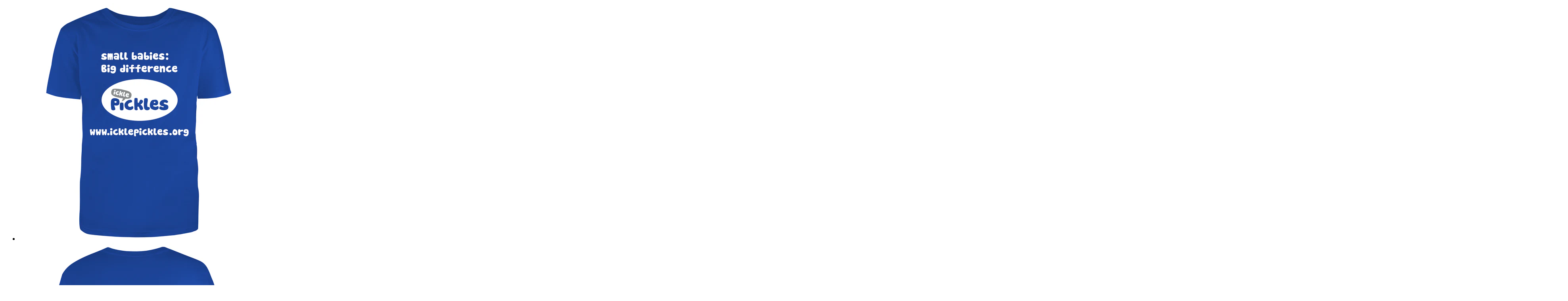

--- FILE ---
content_type: text/html; charset=utf-8
request_url: https://shop.icklepickles.org/collections/frontpage/products/neohero-t-shirt?view=quick-shop
body_size: 4404
content:
<!-- Bold: CSP 4 -->



 

 

    
    
 
 
    
 
    





        

    
       
   

        

    
       
   

        

    
       
   

        

    
       
   

        

    
       
   

        

    
       
   


<input style='display:none' type="text" id="shapp_tags" value='null' />


 
    
    
    
    
 
    
    
    
    
    
    
    
    
    
    
 
    

 
 


<!-- // end CSP 4 -->






<div class="product" data-product-id="5482728456359" itemscope itemtype="//schema.org/Product">
  <meta itemprop="url" content="https://the-ickle-pickles-children-s-charity-shop.myshopify.com/products/neohero-t-shirt">
  <meta itemprop="image" content="//shop.icklepickles.org/cdn/shop/products/FrontIPT-ShirtRegularFit_grande.jpg?v=1595528664">

  <div class="container">
    <section class="product-showcase">
  <ul class="featured-image-list">
    
    

    

    
      <li class="active" data-image-id="18232296210599">
        

        
          <a href="//shop.icklepickles.org/cdn/shop/products/FrontIPT-ShirtRegularFit_1024x1024.jpg?v=1595528664" class=" image-showcase image-featured" rel="featured" data-fancybox-title="T-Shirt" data-fancybox-type="image" data-thumbnail="//shop.icklepickles.org/cdn/shop/products/FrontIPT-ShirtRegularFit_small.jpg?v=1595528664">
            <img src="//shop.icklepickles.org/cdn/shop/products/FrontIPT-ShirtRegularFit_grande.jpg?v=1595528664" alt="T-Shirt">
          </a>
        
      </li>
    
      <li class="" data-image-id="18232296243367">
        

        
          <a href="//shop.icklepickles.org/cdn/shop/products/BackIPT-ShirtRegularFit_1024x1024.jpg?v=1595528664" class=" image-showcase image-featured" rel="featured" data-fancybox-title="T-Shirt" data-fancybox-type="image" data-thumbnail="//shop.icklepickles.org/cdn/shop/products/BackIPT-ShirtRegularFit_small.jpg?v=1595528664">
            <img src="//shop.icklepickles.org/cdn/shop/products/BackIPT-ShirtRegularFit_grande.jpg?v=1595528664" alt="T-Shirt">
          </a>
        
      </li>
    
      <li class="" data-image-id="18070824321191">
        

        
          <a href="//shop.icklepickles.org/cdn/shop/products/TShirt_1_1024x1024.jpg?v=1595528664" class=" image-showcase image-featured" rel="featured" data-fancybox-title="T-Shirt" data-fancybox-type="image" data-thumbnail="//shop.icklepickles.org/cdn/shop/products/TShirt_1_small.jpg?v=1595528664">
            <img src="//shop.icklepickles.org/cdn/shop/products/TShirt_1_grande.jpg?v=1595528664" alt="T-Shirt">
          </a>
        
      </li>
    
      <li class="" data-image-id="18070824353959">
        

        
          <a href="//shop.icklepickles.org/cdn/shop/products/TShirt_2_1024x1024.jpg?v=1595528664" class=" image-showcase image-featured" rel="featured" data-fancybox-title="T-Shirt" data-fancybox-type="image" data-thumbnail="//shop.icklepickles.org/cdn/shop/products/TShirt_2_small.jpg?v=1595528664">
            <img src="//shop.icklepickles.org/cdn/shop/products/TShirt_2_grande.jpg?v=1595528664" alt="T-Shirt">
          </a>
        
      </li>
    
      <li class="" data-image-id="18070039658663">
        

        
          <a href="//shop.icklepickles.org/cdn/shop/products/IMG_54422_1024x1024.jpg?v=1595528664" class=" image-showcase image-featured" rel="featured" data-fancybox-title="T-Shirt" data-fancybox-type="image" data-thumbnail="//shop.icklepickles.org/cdn/shop/products/IMG_54422_small.jpg?v=1595528664">
            <img src="//shop.icklepickles.org/cdn/shop/products/IMG_54422_grande.jpg?v=1595528664" alt="T-Shirt">
          </a>
        
      </li>
    
      <li class="" data-image-id="18136452137127">
        

        
          <a href="//shop.icklepickles.org/cdn/shop/products/Broadgate_Nov_KIngs_1024x1024.jpg?v=1595528664" class=" image-showcase image-featured" rel="featured" data-fancybox-title="T-Shirt" data-fancybox-type="image" data-thumbnail="//shop.icklepickles.org/cdn/shop/products/Broadgate_Nov_KIngs_small.jpg?v=1595528664">
            <img src="//shop.icklepickles.org/cdn/shop/products/Broadgate_Nov_KIngs_grande.jpg?v=1595528664" alt="T-Shirt">
          </a>
        
      </li>
    
      <li class="" data-image-id="18136452858023">
        

        
          <a href="//shop.icklepickles.org/cdn/shop/products/Kings_10k_1024x1024.jpg?v=1595528664" class=" image-showcase image-featured" rel="featured" data-fancybox-title="T-Shirt" data-fancybox-type="image" data-thumbnail="//shop.icklepickles.org/cdn/shop/products/Kings_10k_small.jpg?v=1595528664">
            <img src="//shop.icklepickles.org/cdn/shop/products/Kings_10k_grande.jpg?v=1595528664" alt="T-Shirt">
          </a>
        
      </li>
    
      <li class="" data-image-id="18136464818343">
        

        
          <a href="//shop.icklepickles.org/cdn/shop/products/Rachel_Kewell_2_1024x1024.jpg?v=1596634142" class=" image-showcase image-featured" rel="featured" data-fancybox-title="T-Shirt" data-fancybox-type="image" data-thumbnail="//shop.icklepickles.org/cdn/shop/products/Rachel_Kewell_2_small.jpg?v=1596634142">
            <img src="//shop.icklepickles.org/cdn/shop/products/Rachel_Kewell_2_grande.jpg?v=1596634142" alt="T-Shirt">
          </a>
        
      </li>
    
      <li class="" data-image-id="18136464523431">
        

        
          <a href="//shop.icklepickles.org/cdn/shop/products/Rachel_Kewell_Skydive_1024x1024.png?v=1596634174" class=" image-showcase image-featured" rel="featured" data-fancybox-title="T-Shirt" data-fancybox-type="image" data-thumbnail="//shop.icklepickles.org/cdn/shop/products/Rachel_Kewell_Skydive_small.png?v=1596634174">
            <img src="//shop.icklepickles.org/cdn/shop/products/Rachel_Kewell_Skydive_grande.png?v=1596634174" alt="T-Shirt">
          </a>
        
      </li>
    
      <li class="" data-image-id="18136465735847">
        

        
          <a href="//shop.icklepickles.org/cdn/shop/products/T_Beauchamp_Golf_1024x1024.jpg?v=1595528664" class=" image-showcase image-featured" rel="featured" data-fancybox-title="T-Shirt" data-fancybox-type="image" data-thumbnail="//shop.icklepickles.org/cdn/shop/products/T_Beauchamp_Golf_small.jpg?v=1595528664">
            <img src="//shop.icklepickles.org/cdn/shop/products/T_Beauchamp_Golf_grande.jpg?v=1595528664" alt="T-Shirt">
          </a>
        
      </li>
    
  </ul>

  <ul class="thumbnail-list">
    
      <li>
        
          <a href="//shop.icklepickles.org/cdn/shop/products/FrontIPT-ShirtRegularFit_1024x1024.jpg?v=1595528664" class=" image-showcase" rel="group" data-id="18232296210599" data-fancybox-title="T-Shirt" data-fancybox-type="image" data-thumbnail="//shop.icklepickles.org/cdn/shop/products/FrontIPT-ShirtRegularFit_small.jpg?v=1595528664">
            <img src="//shop.icklepickles.org/cdn/shop/products/FrontIPT-ShirtRegularFit_small.jpg?v=1595528664" alt="T-Shirt">
          </a>
        
      </li>
    
      <li>
        
          <a href="//shop.icklepickles.org/cdn/shop/products/BackIPT-ShirtRegularFit_1024x1024.jpg?v=1595528664" class=" image-showcase" rel="group" data-id="18232296243367" data-fancybox-title="T-Shirt" data-fancybox-type="image" data-thumbnail="//shop.icklepickles.org/cdn/shop/products/BackIPT-ShirtRegularFit_small.jpg?v=1595528664">
            <img src="//shop.icklepickles.org/cdn/shop/products/BackIPT-ShirtRegularFit_small.jpg?v=1595528664" alt="T-Shirt">
          </a>
        
      </li>
    
      <li>
        
          <a href="//shop.icklepickles.org/cdn/shop/products/TShirt_1_1024x1024.jpg?v=1595528664" class=" image-showcase" rel="group" data-id="18070824321191" data-fancybox-title="T-Shirt" data-fancybox-type="image" data-thumbnail="//shop.icklepickles.org/cdn/shop/products/TShirt_1_small.jpg?v=1595528664">
            <img src="//shop.icklepickles.org/cdn/shop/products/TShirt_1_small.jpg?v=1595528664" alt="T-Shirt">
          </a>
        
      </li>
    
      <li>
        
          <a href="//shop.icklepickles.org/cdn/shop/products/TShirt_2_1024x1024.jpg?v=1595528664" class=" image-showcase" rel="group" data-id="18070824353959" data-fancybox-title="T-Shirt" data-fancybox-type="image" data-thumbnail="//shop.icklepickles.org/cdn/shop/products/TShirt_2_small.jpg?v=1595528664">
            <img src="//shop.icklepickles.org/cdn/shop/products/TShirt_2_small.jpg?v=1595528664" alt="T-Shirt">
          </a>
        
      </li>
    
      <li>
        
          <a href="//shop.icklepickles.org/cdn/shop/products/IMG_54422_1024x1024.jpg?v=1595528664" class=" image-showcase" rel="group" data-id="18070039658663" data-fancybox-title="T-Shirt" data-fancybox-type="image" data-thumbnail="//shop.icklepickles.org/cdn/shop/products/IMG_54422_small.jpg?v=1595528664">
            <img src="//shop.icklepickles.org/cdn/shop/products/IMG_54422_small.jpg?v=1595528664" alt="T-Shirt">
          </a>
        
      </li>
    
      <li>
        
          <a href="//shop.icklepickles.org/cdn/shop/products/Broadgate_Nov_KIngs_1024x1024.jpg?v=1595528664" class=" image-showcase" rel="group" data-id="18136452137127" data-fancybox-title="T-Shirt" data-fancybox-type="image" data-thumbnail="//shop.icklepickles.org/cdn/shop/products/Broadgate_Nov_KIngs_small.jpg?v=1595528664">
            <img src="//shop.icklepickles.org/cdn/shop/products/Broadgate_Nov_KIngs_small.jpg?v=1595528664" alt="T-Shirt">
          </a>
        
      </li>
    
      <li>
        
          <a href="//shop.icklepickles.org/cdn/shop/products/Kings_10k_1024x1024.jpg?v=1595528664" class=" image-showcase" rel="group" data-id="18136452858023" data-fancybox-title="T-Shirt" data-fancybox-type="image" data-thumbnail="//shop.icklepickles.org/cdn/shop/products/Kings_10k_small.jpg?v=1595528664">
            <img src="//shop.icklepickles.org/cdn/shop/products/Kings_10k_small.jpg?v=1595528664" alt="T-Shirt">
          </a>
        
      </li>
    
      <li>
        
          <a href="//shop.icklepickles.org/cdn/shop/products/Rachel_Kewell_2_1024x1024.jpg?v=1596634142" class=" image-showcase" rel="group" data-id="18136464818343" data-fancybox-title="T-Shirt" data-fancybox-type="image" data-thumbnail="//shop.icklepickles.org/cdn/shop/products/Rachel_Kewell_2_small.jpg?v=1596634142">
            <img src="//shop.icklepickles.org/cdn/shop/products/Rachel_Kewell_2_small.jpg?v=1596634142" alt="T-Shirt">
          </a>
        
      </li>
    
      <li>
        
          <a href="//shop.icklepickles.org/cdn/shop/products/Rachel_Kewell_Skydive_1024x1024.png?v=1596634174" class=" image-showcase" rel="group" data-id="18136464523431" data-fancybox-title="T-Shirt" data-fancybox-type="image" data-thumbnail="//shop.icklepickles.org/cdn/shop/products/Rachel_Kewell_Skydive_small.png?v=1596634174">
            <img src="//shop.icklepickles.org/cdn/shop/products/Rachel_Kewell_Skydive_small.png?v=1596634174" alt="T-Shirt">
          </a>
        
      </li>
    
      <li>
        
          <a href="//shop.icklepickles.org/cdn/shop/products/T_Beauchamp_Golf_1024x1024.jpg?v=1595528664" class=" image-showcase" rel="group" data-id="18136465735847" data-fancybox-title="T-Shirt" data-fancybox-type="image" data-thumbnail="//shop.icklepickles.org/cdn/shop/products/T_Beauchamp_Golf_small.jpg?v=1595528664">
            <img src="//shop.icklepickles.org/cdn/shop/products/T_Beauchamp_Golf_small.jpg?v=1595528664" alt="T-Shirt">
          </a>
        
      </li>
    
  </ul>
</section>

    <header class="product-header">
  
    <h2 class="product-brand" itemprop="brand">
      <a href="/collections/vendors?q=The%20Ickle%20Pickles%20Children%E2%80%99s%20Charity%20Shop">The Ickle Pickles Children’s Charity Shop</a>
    </h2>
  

  <h1 class="product-title" itemprop="name">T-Shirt</h1>
</header>

    <section class="product-options">
      <div class="product-offer" itemprop="offers" itemscope itemtype="//schema.org/Offer">
  <meta itemprop="priceCurrency" content="GBP">
  <meta itemprop="price" content="£15.00">

  

  
    <link itemprop="availability" href="//schema.org/InStock">
  

  
  <div class="product-labels">
    
      <span class="product-label sold-out-label" style="display: none">Sold Out</span>
    

    

    

    
    <span class="product-label unavailable-label" style="display: none">Unavailable</span>
  </div>

 <!-- Bold: Customer Pricing - Step 6 (product-grid-item.liquid) -->






  
  
    <div class="product-prices">
      
        <span class="price money">£15.00</span>
      
    </div>
  
  
  
<!-- // end Bold code -->
  
</div>

      

      <div class="add-to-cart">
  <form id="add-to-cart-form" action="/cart/add" method="POST">
    
      <div class="product-variants">
        
          <div class="form-control ">
            
              <label for="product-select-option-0">Size</label>
            

            <select id="product-select-5482728456359" name="id" style="display: none">
              
<!-- Bold: CSP 5 -->



 

 

 
 








<!-- // end CSP 5 -->
                <option  value="35217195794599">XS - £15.00</option>
              
<!-- Bold: CSP 5 -->



 

 

 
 








<!-- // end CSP 5 -->
                <option  selected="selected"  value="35217195860135">S - £15.00</option>
              
<!-- Bold: CSP 5 -->



 

 

 
 








<!-- // end CSP 5 -->
                <option  value="35217195892903">M - £15.00</option>
              
<!-- Bold: CSP 5 -->



 

 

 
 








<!-- // end CSP 5 -->
                <option  value="35217195925671">L - £15.00</option>
              
<!-- Bold: CSP 5 -->



 

 

 
 








<!-- // end CSP 5 -->
                <option  value="35217195958439">XL - £15.00</option>
              
<!-- Bold: CSP 5 -->



 

 

 
 








<!-- // end CSP 5 -->
                <option  value="35217195991207">XXL - £15.00</option>
              
            </select>

            
              









  

  



            
          </div>
        
      </div>
    

    <div class="button-add-to-cart-container" style="">
      <div class="form-control">
        <label class="quantity-label" for="quantity">Quantity</label>
        <input type="number" pattern="[0-9]*" name="quantity" class="quantity-input" min="1" value="1" required="required">
      </div>

      
        <button type="submit" class="button button-full button-add-to-cart">
          Add To Basket
        </button>
      

      
        

        <div class="added-to-cart-links" style="display: none">
          

          

          <p>
            
              <a href="/collections/frontpage"><b>Continue to Shop</b></a>
            
           or 
            <a href="/cart"><b>Checkout</b></a>
          </p>
        </div>

      

      
        <p class="product-more-info">Email us at sales@icklepickles.org for more product information.</p>
      
    </div>
  </form>
</div>

<style>
  

  
</style>

<script>
  $(document).ready(function() {
    var selectCallback5482728456359 = function(variant, selector) {
      window.maestroooProduct({
        moneyFormat: "£{{amount}}",
        shopCurrency: "GBP",
        enableZoom: false,
        productId: 5482728456359,
        variant: variant,
        selector: selector
      });
    };

    var optionSelectors = new Shopify.OptionSelectors('product-select-5482728456359', {
      product: {"id":5482728456359,"title":"T-Shirt","handle":"neohero-t-shirt","description":"\u003cp\u003e \u003c\/p\u003e\n\u003cp\u003e\u003cstrong\u003eIckle Pickles branded T-shirt \u003c\/strong\u003e\u003cbr\u003e\u003c\/p\u003e\n\u003cul\u003e\n\u003cli\u003eUnisex Sizing\u003c\/li\u003e\n\u003cli\u003eMoisture-wicking fabric\u003c\/li\u003e\n\u003c\/ul\u003e\n\u003cp\u003e\u003cstrong\u003eLook After Me\u003c\/strong\u003e\u003cbr\u003eMachine wash according to instructions on care label\u003c\/p\u003e","published_at":"2020-07-17T13:32:10+01:00","created_at":"2020-07-14T16:46:45+01:00","vendor":"The Ickle Pickles Children’s Charity Shop","type":"Clothing","tags":[],"price":1500,"price_min":1500,"price_max":1500,"available":true,"price_varies":false,"compare_at_price":null,"compare_at_price_min":0,"compare_at_price_max":0,"compare_at_price_varies":false,"variants":[{"id":35217195794599,"title":"XS","option1":"XS","option2":null,"option3":null,"sku":"1150","requires_shipping":true,"taxable":false,"featured_image":null,"available":false,"name":"T-Shirt - XS","public_title":"XS","options":["XS"],"price":1500,"weight":200,"compare_at_price":null,"inventory_management":"shopify","barcode":"","requires_selling_plan":false,"selling_plan_allocations":[]},{"id":35217195860135,"title":"S","option1":"S","option2":null,"option3":null,"sku":"1151","requires_shipping":true,"taxable":false,"featured_image":null,"available":true,"name":"T-Shirt - S","public_title":"S","options":["S"],"price":1500,"weight":200,"compare_at_price":null,"inventory_management":"shopify","barcode":"","requires_selling_plan":false,"selling_plan_allocations":[]},{"id":35217195892903,"title":"M","option1":"M","option2":null,"option3":null,"sku":"1152","requires_shipping":true,"taxable":false,"featured_image":null,"available":true,"name":"T-Shirt - M","public_title":"M","options":["M"],"price":1500,"weight":200,"compare_at_price":null,"inventory_management":"shopify","barcode":"","requires_selling_plan":false,"selling_plan_allocations":[]},{"id":35217195925671,"title":"L","option1":"L","option2":null,"option3":null,"sku":"1153","requires_shipping":true,"taxable":false,"featured_image":null,"available":true,"name":"T-Shirt - L","public_title":"L","options":["L"],"price":1500,"weight":200,"compare_at_price":null,"inventory_management":"shopify","barcode":"","requires_selling_plan":false,"selling_plan_allocations":[]},{"id":35217195958439,"title":"XL","option1":"XL","option2":null,"option3":null,"sku":"1154","requires_shipping":true,"taxable":false,"featured_image":null,"available":true,"name":"T-Shirt - XL","public_title":"XL","options":["XL"],"price":1500,"weight":200,"compare_at_price":null,"inventory_management":"shopify","barcode":"","requires_selling_plan":false,"selling_plan_allocations":[]},{"id":35217195991207,"title":"XXL","option1":"XXL","option2":null,"option3":null,"sku":"1155","requires_shipping":true,"taxable":false,"featured_image":null,"available":true,"name":"T-Shirt - XXL","public_title":"XXL","options":["XXL"],"price":1500,"weight":200,"compare_at_price":null,"inventory_management":"shopify","barcode":"","requires_selling_plan":false,"selling_plan_allocations":[]}],"images":["\/\/shop.icklepickles.org\/cdn\/shop\/products\/FrontIPT-ShirtRegularFit.jpg?v=1595528664","\/\/shop.icklepickles.org\/cdn\/shop\/products\/BackIPT-ShirtRegularFit.jpg?v=1595528664","\/\/shop.icklepickles.org\/cdn\/shop\/products\/TShirt_1.jpg?v=1595528664","\/\/shop.icklepickles.org\/cdn\/shop\/products\/TShirt_2.jpg?v=1595528664","\/\/shop.icklepickles.org\/cdn\/shop\/products\/IMG_54422.jpg?v=1595528664","\/\/shop.icklepickles.org\/cdn\/shop\/products\/Broadgate_Nov_KIngs.jpg?v=1595528664","\/\/shop.icklepickles.org\/cdn\/shop\/products\/Kings_10k.jpg?v=1595528664","\/\/shop.icklepickles.org\/cdn\/shop\/products\/Rachel_Kewell_2.jpg?v=1596634142","\/\/shop.icklepickles.org\/cdn\/shop\/products\/Rachel_Kewell_Skydive.png?v=1596634174","\/\/shop.icklepickles.org\/cdn\/shop\/products\/T_Beauchamp_Golf.jpg?v=1595528664"],"featured_image":"\/\/shop.icklepickles.org\/cdn\/shop\/products\/FrontIPT-ShirtRegularFit.jpg?v=1595528664","options":["Size"],"media":[{"alt":null,"id":10406575702183,"position":1,"preview_image":{"aspect_ratio":1.0,"height":3779,"width":3779,"src":"\/\/shop.icklepickles.org\/cdn\/shop\/products\/FrontIPT-ShirtRegularFit.jpg?v=1595528664"},"aspect_ratio":1.0,"height":3779,"media_type":"image","src":"\/\/shop.icklepickles.org\/cdn\/shop\/products\/FrontIPT-ShirtRegularFit.jpg?v=1595528664","width":3779},{"alt":null,"id":10406575734951,"position":2,"preview_image":{"aspect_ratio":1.0,"height":3779,"width":3779,"src":"\/\/shop.icklepickles.org\/cdn\/shop\/products\/BackIPT-ShirtRegularFit.jpg?v=1595528664"},"aspect_ratio":1.0,"height":3779,"media_type":"image","src":"\/\/shop.icklepickles.org\/cdn\/shop\/products\/BackIPT-ShirtRegularFit.jpg?v=1595528664","width":3779},{"alt":null,"id":10245046567079,"position":3,"preview_image":{"aspect_ratio":1.175,"height":878,"width":1032,"src":"\/\/shop.icklepickles.org\/cdn\/shop\/products\/TShirt_1.jpg?v=1595528664"},"aspect_ratio":1.175,"height":878,"media_type":"image","src":"\/\/shop.icklepickles.org\/cdn\/shop\/products\/TShirt_1.jpg?v=1595528664","width":1032},{"alt":null,"id":10245046599847,"position":4,"preview_image":{"aspect_ratio":1.024,"height":1006,"width":1030,"src":"\/\/shop.icklepickles.org\/cdn\/shop\/products\/TShirt_2.jpg?v=1595528664"},"aspect_ratio":1.024,"height":1006,"media_type":"image","src":"\/\/shop.icklepickles.org\/cdn\/shop\/products\/TShirt_2.jpg?v=1595528664","width":1030},{"alt":null,"id":10244261150887,"position":5,"preview_image":{"aspect_ratio":1.0,"height":3024,"width":3024,"src":"\/\/shop.icklepickles.org\/cdn\/shop\/products\/IMG_54422.jpg?v=1595528664"},"aspect_ratio":1.0,"height":3024,"media_type":"image","src":"\/\/shop.icklepickles.org\/cdn\/shop\/products\/IMG_54422.jpg?v=1595528664","width":3024},{"alt":null,"id":10310699417767,"position":6,"preview_image":{"aspect_ratio":2.057,"height":1960,"width":4032,"src":"\/\/shop.icklepickles.org\/cdn\/shop\/products\/Broadgate_Nov_KIngs.jpg?v=1595528664"},"aspect_ratio":2.057,"height":1960,"media_type":"image","src":"\/\/shop.icklepickles.org\/cdn\/shop\/products\/Broadgate_Nov_KIngs.jpg?v=1595528664","width":4032},{"alt":null,"id":10310700204199,"position":7,"preview_image":{"aspect_ratio":1.333,"height":1200,"width":1600,"src":"\/\/shop.icklepickles.org\/cdn\/shop\/products\/Kings_10k.jpg?v=1595528664"},"aspect_ratio":1.333,"height":1200,"media_type":"image","src":"\/\/shop.icklepickles.org\/cdn\/shop\/products\/Kings_10k.jpg?v=1595528664","width":1600},{"alt":null,"id":10310711083175,"position":8,"preview_image":{"aspect_ratio":1.0,"height":2940,"width":2940,"src":"\/\/shop.icklepickles.org\/cdn\/shop\/products\/Rachel_Kewell_2.jpg?v=1596634142"},"aspect_ratio":1.0,"height":2940,"media_type":"image","src":"\/\/shop.icklepickles.org\/cdn\/shop\/products\/Rachel_Kewell_2.jpg?v=1596634142","width":2940},{"alt":null,"id":10310711967911,"position":9,"preview_image":{"aspect_ratio":1.0,"height":626,"width":626,"src":"\/\/shop.icklepickles.org\/cdn\/shop\/products\/Rachel_Kewell_Skydive.png?v=1596634174"},"aspect_ratio":1.0,"height":626,"media_type":"image","src":"\/\/shop.icklepickles.org\/cdn\/shop\/products\/Rachel_Kewell_Skydive.png?v=1596634174","width":626},{"alt":null,"id":10310713147559,"position":10,"preview_image":{"aspect_ratio":1.333,"height":1200,"width":1600,"src":"\/\/shop.icklepickles.org\/cdn\/shop\/products\/T_Beauchamp_Golf.jpg?v=1595528664"},"aspect_ratio":1.333,"height":1200,"media_type":"image","src":"\/\/shop.icklepickles.org\/cdn\/shop\/products\/T_Beauchamp_Golf.jpg?v=1595528664","width":1600}],"requires_selling_plan":false,"selling_plan_groups":[],"content":"\u003cp\u003e \u003c\/p\u003e\n\u003cp\u003e\u003cstrong\u003eIckle Pickles branded T-shirt \u003c\/strong\u003e\u003cbr\u003e\u003c\/p\u003e\n\u003cul\u003e\n\u003cli\u003eUnisex Sizing\u003c\/li\u003e\n\u003cli\u003eMoisture-wicking fabric\u003c\/li\u003e\n\u003c\/ul\u003e\n\u003cp\u003e\u003cstrong\u003eLook After Me\u003c\/strong\u003e\u003cbr\u003eMachine wash according to instructions on care label\u003c\/p\u003e"},
      onVariantSelected: selectCallback5482728456359,
      enableHistoryState: false
    });

    

    // This make sure that images are preloaded and avoid flickering
    Shopify.Image.preload(["\/\/shop.icklepickles.org\/cdn\/shop\/products\/FrontIPT-ShirtRegularFit.jpg?v=1595528664","\/\/shop.icklepickles.org\/cdn\/shop\/products\/BackIPT-ShirtRegularFit.jpg?v=1595528664","\/\/shop.icklepickles.org\/cdn\/shop\/products\/TShirt_1.jpg?v=1595528664","\/\/shop.icklepickles.org\/cdn\/shop\/products\/TShirt_2.jpg?v=1595528664","\/\/shop.icklepickles.org\/cdn\/shop\/products\/IMG_54422.jpg?v=1595528664","\/\/shop.icklepickles.org\/cdn\/shop\/products\/Broadgate_Nov_KIngs.jpg?v=1595528664","\/\/shop.icklepickles.org\/cdn\/shop\/products\/Kings_10k.jpg?v=1595528664","\/\/shop.icklepickles.org\/cdn\/shop\/products\/Rachel_Kewell_2.jpg?v=1596634142","\/\/shop.icklepickles.org\/cdn\/shop\/products\/Rachel_Kewell_Skydive.png?v=1596634174","\/\/shop.icklepickles.org\/cdn\/shop\/products\/T_Beauchamp_Golf.jpg?v=1595528664"], 'grande');
  });
</script>






    </section>

    <section class="product-info">
      <a href="/products/neohero-t-shirt" class="see-product-page">
        See More Details
        <i class="icon-arrow-right"></i>
      </a>

      










  <ul class="tabs">
    <li class="active">
      <a href="#product-description-5482728456359" role="tab" data-toggle="tab">Description</a>
    </li>

    

    
      <li>
        <a href="#product-second-tab-5482728456359" role="tab" data-toggle="tab">Delivery and Returns</a>
      </li>
    

    
      <li>
        <a href="#product-third-tab-5482728456359" role="tab" data-toggle="tab">Sizing Chart</a>
      </li>
    
  </ul>

  <div class="tabs-content">
    <div role="tabpanel" class="tab-pane active rte" id="product-description-5482728456359">
      <p> </p>
<p><strong>Ickle Pickles branded T-shirt </strong><br></p>
<ul>
<li>Unisex Sizing</li>
<li>Moisture-wicking fabric</li>
</ul>
<p><strong>Look After Me</strong><br>Machine wash according to instructions on care label</p>
    </div>

    

    
      <div role="tabpanel" class="tab-pane rte" id="product-second-tab-5482728456359">
        <p class="p1"><span class="s1"><b></b></span><span class="s2"><b>DELIVERY</b></span></p>
<p class="p1"><em><span class="s1">We ship internationally subject to delivery and return policies.</span></em></p>
<p class="p1"><span class="s1"><b>Order Processing</b></span></p>
<ul>
<li class="li1">
<span class="s3"></span><span class="s1">Orders will typically be processed and shipped within 2-4 working days after they have been placed, Monday through Friday before 4pm (GMT). </span>
</li>
<li class="li1">
<span class="s3"></span><span class="s1">Orders placed after 4pm (GMT) will be processed the next business day. </span>
</li>
<li class="li1">
<span class="s3"></span><span class="s1">Orders placed after 4pm on Friday or on the weekend (Saturday and Sunday) will be processed the following Monday (next business day.) </span>
</li>
<li class="li1">
<span class="s3"></span><span class="s1">Orders will only be shipped if payment is processed and received. </span>
</li>
<li class="li1">
<span class="s3"></span><span class="s1">All shipments are made from United Kingdom.</span>
</li>
</ul>
<p class="p1"><span class="s1"><b>Delivery Options</b></span></p>
<p class="p1"><span class="s1"><i>Shipping method for all orders placed in the store will be sent out via Royal Mail 2nd Class Standard. </i></span></p>
<meta charset="utf-8"><meta charset="utf-8"><meta charset="utf-8">
<p class="p1"><span class="s2"><b>RETURNS </b></span><b>POLICIES</b></p>
<ul>
<li class="li1">
<span class="s3"></span><span class="s1">Our policy lasts 14 days. If 14 days have gone by since your purchase, unfortunately we can’t offer you a refund or exchange.</span>
</li>
<li class="li1">
<span class="s3"></span><span class="s1">To be eligible for a return, your item must be unworn or unopened in the same condition that you received it. It must also be in the original packaging.</span>
</li>
<li class="li1">
<span class="s3"></span><span class="s1">Gift cards are non-returnable.</span>
</li>
<li class="li1">
<span class="s3"></span><span class="s1">To complete your return, we require a receipt or proof of purchase.</span>
</li>
<li class="li1">
<span class="s3"></span><span class="s1">There are certain situations where only partial refunds are granted (if applicable)</span>
</li>
<ul>
<li class="li1"><span class="s1">Any item that is returned more than 30 days after delivery</span></li>
<li class="li1"><span class="s1">Shipping is delayed (only shipping fee will be refunded in this case)</span></li>
</ul>
</ul>
<ul></ul>
<p class="p1"><span class="s1"><b>Refunds (if applicable)</b></span></p>
<p class="p1"><span class="s1">Once your return is received and inspected, we will send you an email to notify you that we have received your returned item. We will also notify you of the approval or rejection of your refund.</span></p>
<p class="p1"><span class="s1">If you are approved, then your refund will be processed, and a credit will automatically be applied to your credit card or original method of payment, within a certain amount of days.</span></p>
<p class="p1"><span class="s1"><b>Steps for late or missing refunds (if applicable)</b></span></p>
<ol>
<li>
<p class="p1"><span class="s1">If you haven’t received a refund, first check your bank account.</span></p>
</li>
<li><span class="s1">Contact your credit card company, it may take some time before your refund is officially posted.</span></li>
<li><span class="s1">Next contact your bank. There is often some processing time before a refund is posted.</span></li>
<li><span class="s1">If you’ve done all of this and you still have not received your refund, please contact us at sales@icklepickles.org.</span></li>
</ol>
<p class="p2"><b>Sale items (if applicable)</b></p>
<p class="p1"><span class="s1">Only regular priced items may be refunded, unfortunately sale items cannot be refunded.</span> </p>
<p class="p1"><span class="s1"><b>Exchanges (if applicable)</b></span></p>
<p class="p1"><span class="s1">We only replace items if they are defective or damaged. If you need to exchange it for the same item, send us an email at sales@icklepickles.org and send your item to:  </span><b>68 Leithcote Gardens, Streatham, London, SW16 2UY</b></p>
<p class="p1"><span class="s1"><b>Gifts</b></span></p>
<p class="p1"><span class="s1">If the item was marked as a gift when purchased and shipped directly to you, you’ll receive a gift credit for the value of your return. Once the returned item is received, a gift certificate will be mailed to you.</span></p>
<p class="p1"><span class="s1">If the item wasn’t marked as a gift when purchased, or the gift giver had the order shipped to themselves to give to you later, we will send a refund to the gift giver and he will find out about your return.</span></p>
<p class="p1"><span class="s1"><b>Shipping</b></span></p>
<p class="p1"><span class="s1">To return your product, you should mail your product to:  </span><b>68 Leithcote Gardens, Streatham, London, SW16 2UY</b></p>
<p class="p1"><span class="s1">You will be responsible for paying for your own shipping costs for returning your item. Shipping costs are non-refundable. If you receive a refund, the cost of return shipping will be deducted from your refund.</span></p>
<p class="p1"><span class="s1">Depending on where you live, the time it may take for your exchanged product to reach you, may vary.</span></p>
<p class="p1"><span class="s1">If you are shipping an item over £30, you should consider using a trackable shipping service or purchasing shipping insurance. We don’t guarantee that we will receive your returned item.</span></p>
      </div>
    

    
      <div role="tabpanel" class="tab-pane rte" id="product-third-tab-5482728456359">
        <div style="text-align: start;"></div>
<div style="text-align: start;"><img src="https://cdn.shopify.com/s/files/1/0430/8225/2455/files/Sizing_Chart_2-01.png?v=1599123266" alt="" width="" height=""></div>
<div style="text-align: start;"><a href="https://the-ickle-pickles-children-s-charity-shop.myshopify.com/pages/sizing-chart">Enlarge the Sizing Chart</a></div>
      </div>
    
  </div>


    </section>
  </div>
</div>



<script>
  productRoute();
  productQuickShopRoute();
</script>